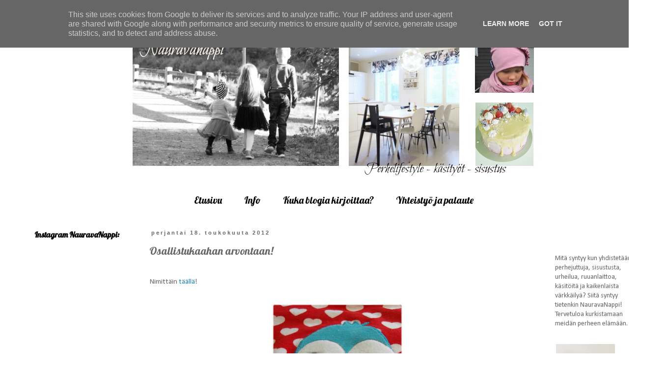

--- FILE ---
content_type: text/html; charset=UTF-8
request_url: http://www.nauravanappi.fi/b/stats?style=BLACK_TRANSPARENT&timeRange=ALL_TIME&token=APq4FmAlJnzXN8AKv3BIXg88OA8jd_QIb3L5CbufyKpA4cPaig3c-i9nRcYysFamq2YpAygMbDu5wHtEquZye-xsbeCYWq2RPg
body_size: 266
content:
{"total":4226307,"sparklineOptions":{"backgroundColor":{"fillOpacity":0.1,"fill":"#000000"},"series":[{"areaOpacity":0.3,"color":"#202020"}]},"sparklineData":[[0,70],[1,69],[2,62],[3,63],[4,45],[5,59],[6,72],[7,79],[8,78],[9,99],[10,73],[11,78],[12,71],[13,76],[14,87],[15,74],[16,55],[17,52],[18,50],[19,50],[20,54],[21,79],[22,79],[23,80],[24,81],[25,76],[26,62],[27,70],[28,64],[29,65]],"nextTickMs":171428}

--- FILE ---
content_type: text/html; charset=utf-8
request_url: https://www.google.com/recaptcha/api2/aframe
body_size: 268
content:
<!DOCTYPE HTML><html><head><meta http-equiv="content-type" content="text/html; charset=UTF-8"></head><body><script nonce="zjddVlCODNIc6ZEmgwMZLA">/** Anti-fraud and anti-abuse applications only. See google.com/recaptcha */ try{var clients={'sodar':'https://pagead2.googlesyndication.com/pagead/sodar?'};window.addEventListener("message",function(a){try{if(a.source===window.parent){var b=JSON.parse(a.data);var c=clients[b['id']];if(c){var d=document.createElement('img');d.src=c+b['params']+'&rc='+(localStorage.getItem("rc::a")?sessionStorage.getItem("rc::b"):"");window.document.body.appendChild(d);sessionStorage.setItem("rc::e",parseInt(sessionStorage.getItem("rc::e")||0)+1);localStorage.setItem("rc::h",'1769376891212');}}}catch(b){}});window.parent.postMessage("_grecaptcha_ready", "*");}catch(b){}</script></body></html>